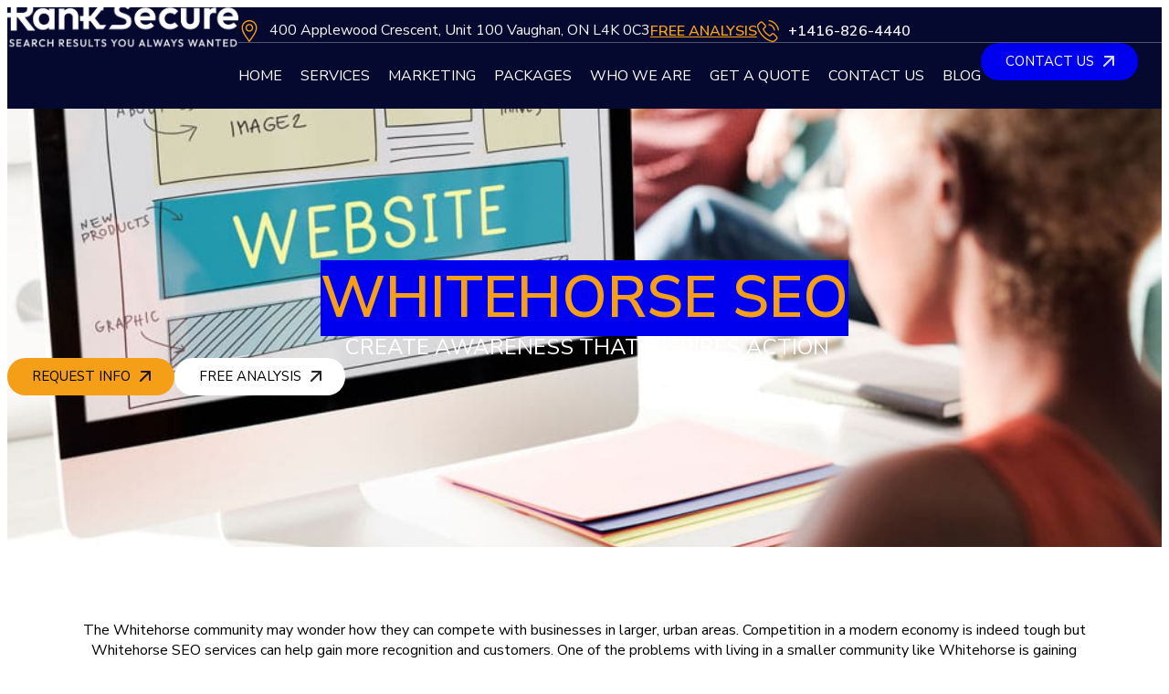

--- FILE ---
content_type: application/javascript
request_url: https://www.ranksecure.ca/wp-content/themes/hello-elementor-child/makeup/js/visible_backgrounds.js?ver=a01
body_size: 118
content:
var rank_toggle,rank_dropdown,rank_dropdown_rect;if(!isElementNearViewport)function isElementNearViewport(e){var t=e.getBoundingClientRect(),n=window.innerWidth||document.documentElement.clientWidth,o=window.innerHeight||document.documentElement.clientHeight;return t.bottom+200>=0&&t.top-200<=o&&t.right+200>=0&&t.left-200<=n}function check_if_section_visible(){for(var e=document.getElementsByClassName("lazy_bg"),t=0;t<=e.length;t++)void 0!==e[t]&&isElementNearViewport(e[t])&&e[t].classList.remove("lazy_bg")}function rank_toggle_topnav(){(rank_logo=document.querySelector(".elementor-widget-theme-site-logo a")).addEventListener("click",function(){console.log("logo click")}),(rank_toggle=document.querySelector(".elementor-menu-toggle-redefined:not(.elementor-tweaked)"))&&rank_toggle.addEventListener("click",function(){rank_toggle=document.querySelector(".elementor-menu-toggle-redefined"),rank_dropdown=document.querySelector(".elementor-menu-toggle-redefined + .elementor-nav-menu--dropdown"),dropdown_ml=0,console.log("click"),rank_toggle.classList.contains("elementor-active")?rank_toggle.classList.remove("elementor-active"):(rank_toggle.classList.add("elementor-active"),dropdown_ml=-(margin_left=(rank_dropdown_rect=rank_toggle.getBoundingClientRect()).left+window.scrollX)+"px",rank_dropdown.style.left=dropdown_ml,rank_dropdown.style.top="34px",rank_dropdown.style.right="-20px",rank_dropdown.style.marginTop="0")})}document.addEventListener("DOMContentLoaded",check_if_section_visible),window.onscroll=function(){check_if_section_visible()},document.addEventListener("DOMContentLoaded",rank_toggle_topnav),document.addEventListener("DOMContentLoaded",function(){var e=document.querySelector(".elementor-location-header");e.offsetHeight;var t=e.getBoundingClientRect().top+window.pageYOffset;window.addEventListener("scroll",function(){window.scrollY>t+150?e.classList.add("sticky"):e.classList.remove("sticky")})});